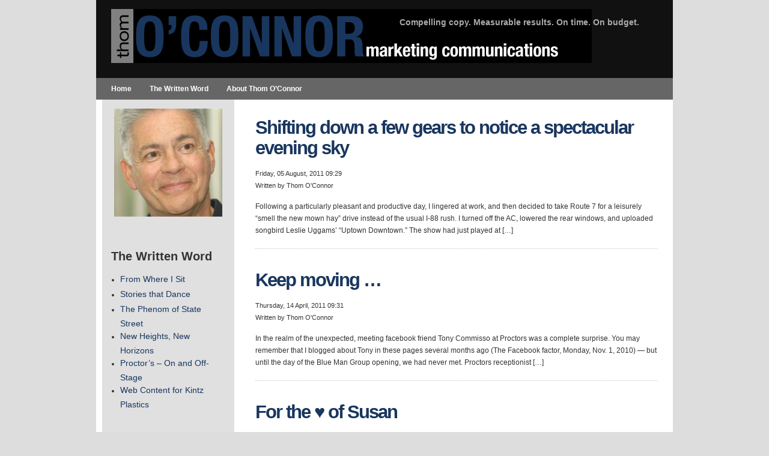

--- FILE ---
content_type: text/html; charset=UTF-8
request_url: https://thom-oconnor.com/category/the-written-word/new-heights-new-horizons/
body_size: 8445
content:
<!DOCTYPE html PUBLIC "-//W3C//DTD XHTML 1.0 Transitional//EN" "http://www.w3.org/TR/xhtml1/DTD/xhtml1-transitional.dtd">
<html xmlns="http://www.w3.org/1999/xhtml" xml:lang="en-US" lang="en-US" >
<head>
	<meta http-equiv="Content-Type" content="text/html; charset=UTF-8" />
<title>  New Heights, New Horizons | Thom O&#039;Connor Marketing Communications</title><meta name='robots' content='max-image-preview:large' />
	<style>img:is([sizes="auto" i], [sizes^="auto," i]) { contain-intrinsic-size: 3000px 1500px }</style>
	<link rel="alternate" type="application/rss+xml" title="Thom O&#039;Connor Marketing Communications &raquo; Feed" href="https://thom-oconnor.com/feed/" />
<link rel="alternate" type="application/rss+xml" title="Thom O&#039;Connor Marketing Communications &raquo; Comments Feed" href="https://thom-oconnor.com/comments/feed/" />
<link rel="alternate" type="application/rss+xml" title="Thom O&#039;Connor Marketing Communications &raquo; New Heights, New Horizons Category Feed" href="https://thom-oconnor.com/category/the-written-word/new-heights-new-horizons/feed/" />
<script type="text/javascript">
/* <![CDATA[ */
window._wpemojiSettings = {"baseUrl":"https:\/\/s.w.org\/images\/core\/emoji\/16.0.1\/72x72\/","ext":".png","svgUrl":"https:\/\/s.w.org\/images\/core\/emoji\/16.0.1\/svg\/","svgExt":".svg","source":{"concatemoji":"https:\/\/thom-oconnor.com\/wp-includes\/js\/wp-emoji-release.min.js?ver=6.8.3"}};
/*! This file is auto-generated */
!function(s,n){var o,i,e;function c(e){try{var t={supportTests:e,timestamp:(new Date).valueOf()};sessionStorage.setItem(o,JSON.stringify(t))}catch(e){}}function p(e,t,n){e.clearRect(0,0,e.canvas.width,e.canvas.height),e.fillText(t,0,0);var t=new Uint32Array(e.getImageData(0,0,e.canvas.width,e.canvas.height).data),a=(e.clearRect(0,0,e.canvas.width,e.canvas.height),e.fillText(n,0,0),new Uint32Array(e.getImageData(0,0,e.canvas.width,e.canvas.height).data));return t.every(function(e,t){return e===a[t]})}function u(e,t){e.clearRect(0,0,e.canvas.width,e.canvas.height),e.fillText(t,0,0);for(var n=e.getImageData(16,16,1,1),a=0;a<n.data.length;a++)if(0!==n.data[a])return!1;return!0}function f(e,t,n,a){switch(t){case"flag":return n(e,"\ud83c\udff3\ufe0f\u200d\u26a7\ufe0f","\ud83c\udff3\ufe0f\u200b\u26a7\ufe0f")?!1:!n(e,"\ud83c\udde8\ud83c\uddf6","\ud83c\udde8\u200b\ud83c\uddf6")&&!n(e,"\ud83c\udff4\udb40\udc67\udb40\udc62\udb40\udc65\udb40\udc6e\udb40\udc67\udb40\udc7f","\ud83c\udff4\u200b\udb40\udc67\u200b\udb40\udc62\u200b\udb40\udc65\u200b\udb40\udc6e\u200b\udb40\udc67\u200b\udb40\udc7f");case"emoji":return!a(e,"\ud83e\udedf")}return!1}function g(e,t,n,a){var r="undefined"!=typeof WorkerGlobalScope&&self instanceof WorkerGlobalScope?new OffscreenCanvas(300,150):s.createElement("canvas"),o=r.getContext("2d",{willReadFrequently:!0}),i=(o.textBaseline="top",o.font="600 32px Arial",{});return e.forEach(function(e){i[e]=t(o,e,n,a)}),i}function t(e){var t=s.createElement("script");t.src=e,t.defer=!0,s.head.appendChild(t)}"undefined"!=typeof Promise&&(o="wpEmojiSettingsSupports",i=["flag","emoji"],n.supports={everything:!0,everythingExceptFlag:!0},e=new Promise(function(e){s.addEventListener("DOMContentLoaded",e,{once:!0})}),new Promise(function(t){var n=function(){try{var e=JSON.parse(sessionStorage.getItem(o));if("object"==typeof e&&"number"==typeof e.timestamp&&(new Date).valueOf()<e.timestamp+604800&&"object"==typeof e.supportTests)return e.supportTests}catch(e){}return null}();if(!n){if("undefined"!=typeof Worker&&"undefined"!=typeof OffscreenCanvas&&"undefined"!=typeof URL&&URL.createObjectURL&&"undefined"!=typeof Blob)try{var e="postMessage("+g.toString()+"("+[JSON.stringify(i),f.toString(),p.toString(),u.toString()].join(",")+"));",a=new Blob([e],{type:"text/javascript"}),r=new Worker(URL.createObjectURL(a),{name:"wpTestEmojiSupports"});return void(r.onmessage=function(e){c(n=e.data),r.terminate(),t(n)})}catch(e){}c(n=g(i,f,p,u))}t(n)}).then(function(e){for(var t in e)n.supports[t]=e[t],n.supports.everything=n.supports.everything&&n.supports[t],"flag"!==t&&(n.supports.everythingExceptFlag=n.supports.everythingExceptFlag&&n.supports[t]);n.supports.everythingExceptFlag=n.supports.everythingExceptFlag&&!n.supports.flag,n.DOMReady=!1,n.readyCallback=function(){n.DOMReady=!0}}).then(function(){return e}).then(function(){var e;n.supports.everything||(n.readyCallback(),(e=n.source||{}).concatemoji?t(e.concatemoji):e.wpemoji&&e.twemoji&&(t(e.twemoji),t(e.wpemoji)))}))}((window,document),window._wpemojiSettings);
/* ]]> */
</script>
<style id='wp-emoji-styles-inline-css' type='text/css'>

	img.wp-smiley, img.emoji {
		display: inline !important;
		border: none !important;
		box-shadow: none !important;
		height: 1em !important;
		width: 1em !important;
		margin: 0 0.07em !important;
		vertical-align: -0.1em !important;
		background: none !important;
		padding: 0 !important;
	}
</style>
<link rel='stylesheet' id='wp-block-library-css' href='https://thom-oconnor.com/wp-includes/css/dist/block-library/style.min.css?ver=6.8.3' type='text/css' media='all' />
<style id='classic-theme-styles-inline-css' type='text/css'>
/*! This file is auto-generated */
.wp-block-button__link{color:#fff;background-color:#32373c;border-radius:9999px;box-shadow:none;text-decoration:none;padding:calc(.667em + 2px) calc(1.333em + 2px);font-size:1.125em}.wp-block-file__button{background:#32373c;color:#fff;text-decoration:none}
</style>
<style id='global-styles-inline-css' type='text/css'>
:root{--wp--preset--aspect-ratio--square: 1;--wp--preset--aspect-ratio--4-3: 4/3;--wp--preset--aspect-ratio--3-4: 3/4;--wp--preset--aspect-ratio--3-2: 3/2;--wp--preset--aspect-ratio--2-3: 2/3;--wp--preset--aspect-ratio--16-9: 16/9;--wp--preset--aspect-ratio--9-16: 9/16;--wp--preset--color--black: #000000;--wp--preset--color--cyan-bluish-gray: #abb8c3;--wp--preset--color--white: #ffffff;--wp--preset--color--pale-pink: #f78da7;--wp--preset--color--vivid-red: #cf2e2e;--wp--preset--color--luminous-vivid-orange: #ff6900;--wp--preset--color--luminous-vivid-amber: #fcb900;--wp--preset--color--light-green-cyan: #7bdcb5;--wp--preset--color--vivid-green-cyan: #00d084;--wp--preset--color--pale-cyan-blue: #8ed1fc;--wp--preset--color--vivid-cyan-blue: #0693e3;--wp--preset--color--vivid-purple: #9b51e0;--wp--preset--gradient--vivid-cyan-blue-to-vivid-purple: linear-gradient(135deg,rgba(6,147,227,1) 0%,rgb(155,81,224) 100%);--wp--preset--gradient--light-green-cyan-to-vivid-green-cyan: linear-gradient(135deg,rgb(122,220,180) 0%,rgb(0,208,130) 100%);--wp--preset--gradient--luminous-vivid-amber-to-luminous-vivid-orange: linear-gradient(135deg,rgba(252,185,0,1) 0%,rgba(255,105,0,1) 100%);--wp--preset--gradient--luminous-vivid-orange-to-vivid-red: linear-gradient(135deg,rgba(255,105,0,1) 0%,rgb(207,46,46) 100%);--wp--preset--gradient--very-light-gray-to-cyan-bluish-gray: linear-gradient(135deg,rgb(238,238,238) 0%,rgb(169,184,195) 100%);--wp--preset--gradient--cool-to-warm-spectrum: linear-gradient(135deg,rgb(74,234,220) 0%,rgb(151,120,209) 20%,rgb(207,42,186) 40%,rgb(238,44,130) 60%,rgb(251,105,98) 80%,rgb(254,248,76) 100%);--wp--preset--gradient--blush-light-purple: linear-gradient(135deg,rgb(255,206,236) 0%,rgb(152,150,240) 100%);--wp--preset--gradient--blush-bordeaux: linear-gradient(135deg,rgb(254,205,165) 0%,rgb(254,45,45) 50%,rgb(107,0,62) 100%);--wp--preset--gradient--luminous-dusk: linear-gradient(135deg,rgb(255,203,112) 0%,rgb(199,81,192) 50%,rgb(65,88,208) 100%);--wp--preset--gradient--pale-ocean: linear-gradient(135deg,rgb(255,245,203) 0%,rgb(182,227,212) 50%,rgb(51,167,181) 100%);--wp--preset--gradient--electric-grass: linear-gradient(135deg,rgb(202,248,128) 0%,rgb(113,206,126) 100%);--wp--preset--gradient--midnight: linear-gradient(135deg,rgb(2,3,129) 0%,rgb(40,116,252) 100%);--wp--preset--font-size--small: 13px;--wp--preset--font-size--medium: 20px;--wp--preset--font-size--large: 36px;--wp--preset--font-size--x-large: 42px;--wp--preset--spacing--20: 0.44rem;--wp--preset--spacing--30: 0.67rem;--wp--preset--spacing--40: 1rem;--wp--preset--spacing--50: 1.5rem;--wp--preset--spacing--60: 2.25rem;--wp--preset--spacing--70: 3.38rem;--wp--preset--spacing--80: 5.06rem;--wp--preset--shadow--natural: 6px 6px 9px rgba(0, 0, 0, 0.2);--wp--preset--shadow--deep: 12px 12px 50px rgba(0, 0, 0, 0.4);--wp--preset--shadow--sharp: 6px 6px 0px rgba(0, 0, 0, 0.2);--wp--preset--shadow--outlined: 6px 6px 0px -3px rgba(255, 255, 255, 1), 6px 6px rgba(0, 0, 0, 1);--wp--preset--shadow--crisp: 6px 6px 0px rgba(0, 0, 0, 1);}:where(.is-layout-flex){gap: 0.5em;}:where(.is-layout-grid){gap: 0.5em;}body .is-layout-flex{display: flex;}.is-layout-flex{flex-wrap: wrap;align-items: center;}.is-layout-flex > :is(*, div){margin: 0;}body .is-layout-grid{display: grid;}.is-layout-grid > :is(*, div){margin: 0;}:where(.wp-block-columns.is-layout-flex){gap: 2em;}:where(.wp-block-columns.is-layout-grid){gap: 2em;}:where(.wp-block-post-template.is-layout-flex){gap: 1.25em;}:where(.wp-block-post-template.is-layout-grid){gap: 1.25em;}.has-black-color{color: var(--wp--preset--color--black) !important;}.has-cyan-bluish-gray-color{color: var(--wp--preset--color--cyan-bluish-gray) !important;}.has-white-color{color: var(--wp--preset--color--white) !important;}.has-pale-pink-color{color: var(--wp--preset--color--pale-pink) !important;}.has-vivid-red-color{color: var(--wp--preset--color--vivid-red) !important;}.has-luminous-vivid-orange-color{color: var(--wp--preset--color--luminous-vivid-orange) !important;}.has-luminous-vivid-amber-color{color: var(--wp--preset--color--luminous-vivid-amber) !important;}.has-light-green-cyan-color{color: var(--wp--preset--color--light-green-cyan) !important;}.has-vivid-green-cyan-color{color: var(--wp--preset--color--vivid-green-cyan) !important;}.has-pale-cyan-blue-color{color: var(--wp--preset--color--pale-cyan-blue) !important;}.has-vivid-cyan-blue-color{color: var(--wp--preset--color--vivid-cyan-blue) !important;}.has-vivid-purple-color{color: var(--wp--preset--color--vivid-purple) !important;}.has-black-background-color{background-color: var(--wp--preset--color--black) !important;}.has-cyan-bluish-gray-background-color{background-color: var(--wp--preset--color--cyan-bluish-gray) !important;}.has-white-background-color{background-color: var(--wp--preset--color--white) !important;}.has-pale-pink-background-color{background-color: var(--wp--preset--color--pale-pink) !important;}.has-vivid-red-background-color{background-color: var(--wp--preset--color--vivid-red) !important;}.has-luminous-vivid-orange-background-color{background-color: var(--wp--preset--color--luminous-vivid-orange) !important;}.has-luminous-vivid-amber-background-color{background-color: var(--wp--preset--color--luminous-vivid-amber) !important;}.has-light-green-cyan-background-color{background-color: var(--wp--preset--color--light-green-cyan) !important;}.has-vivid-green-cyan-background-color{background-color: var(--wp--preset--color--vivid-green-cyan) !important;}.has-pale-cyan-blue-background-color{background-color: var(--wp--preset--color--pale-cyan-blue) !important;}.has-vivid-cyan-blue-background-color{background-color: var(--wp--preset--color--vivid-cyan-blue) !important;}.has-vivid-purple-background-color{background-color: var(--wp--preset--color--vivid-purple) !important;}.has-black-border-color{border-color: var(--wp--preset--color--black) !important;}.has-cyan-bluish-gray-border-color{border-color: var(--wp--preset--color--cyan-bluish-gray) !important;}.has-white-border-color{border-color: var(--wp--preset--color--white) !important;}.has-pale-pink-border-color{border-color: var(--wp--preset--color--pale-pink) !important;}.has-vivid-red-border-color{border-color: var(--wp--preset--color--vivid-red) !important;}.has-luminous-vivid-orange-border-color{border-color: var(--wp--preset--color--luminous-vivid-orange) !important;}.has-luminous-vivid-amber-border-color{border-color: var(--wp--preset--color--luminous-vivid-amber) !important;}.has-light-green-cyan-border-color{border-color: var(--wp--preset--color--light-green-cyan) !important;}.has-vivid-green-cyan-border-color{border-color: var(--wp--preset--color--vivid-green-cyan) !important;}.has-pale-cyan-blue-border-color{border-color: var(--wp--preset--color--pale-cyan-blue) !important;}.has-vivid-cyan-blue-border-color{border-color: var(--wp--preset--color--vivid-cyan-blue) !important;}.has-vivid-purple-border-color{border-color: var(--wp--preset--color--vivid-purple) !important;}.has-vivid-cyan-blue-to-vivid-purple-gradient-background{background: var(--wp--preset--gradient--vivid-cyan-blue-to-vivid-purple) !important;}.has-light-green-cyan-to-vivid-green-cyan-gradient-background{background: var(--wp--preset--gradient--light-green-cyan-to-vivid-green-cyan) !important;}.has-luminous-vivid-amber-to-luminous-vivid-orange-gradient-background{background: var(--wp--preset--gradient--luminous-vivid-amber-to-luminous-vivid-orange) !important;}.has-luminous-vivid-orange-to-vivid-red-gradient-background{background: var(--wp--preset--gradient--luminous-vivid-orange-to-vivid-red) !important;}.has-very-light-gray-to-cyan-bluish-gray-gradient-background{background: var(--wp--preset--gradient--very-light-gray-to-cyan-bluish-gray) !important;}.has-cool-to-warm-spectrum-gradient-background{background: var(--wp--preset--gradient--cool-to-warm-spectrum) !important;}.has-blush-light-purple-gradient-background{background: var(--wp--preset--gradient--blush-light-purple) !important;}.has-blush-bordeaux-gradient-background{background: var(--wp--preset--gradient--blush-bordeaux) !important;}.has-luminous-dusk-gradient-background{background: var(--wp--preset--gradient--luminous-dusk) !important;}.has-pale-ocean-gradient-background{background: var(--wp--preset--gradient--pale-ocean) !important;}.has-electric-grass-gradient-background{background: var(--wp--preset--gradient--electric-grass) !important;}.has-midnight-gradient-background{background: var(--wp--preset--gradient--midnight) !important;}.has-small-font-size{font-size: var(--wp--preset--font-size--small) !important;}.has-medium-font-size{font-size: var(--wp--preset--font-size--medium) !important;}.has-large-font-size{font-size: var(--wp--preset--font-size--large) !important;}.has-x-large-font-size{font-size: var(--wp--preset--font-size--x-large) !important;}
:where(.wp-block-post-template.is-layout-flex){gap: 1.25em;}:where(.wp-block-post-template.is-layout-grid){gap: 1.25em;}
:where(.wp-block-columns.is-layout-flex){gap: 2em;}:where(.wp-block-columns.is-layout-grid){gap: 2em;}
:root :where(.wp-block-pullquote){font-size: 1.5em;line-height: 1.6;}
</style>
<link rel='stylesheet' id='fsb-image-css' href='https://thom-oconnor.com/wp-content/plugins/simple-full-screen-background-image/includes/fullscreen-image.css?ver=6.8.3' type='text/css' media='all' />
<link rel='stylesheet' id='grid-12223-css' href='https://thom-oconnor.com/wp-content/plugins/gantry/css/grid-12.css?ver=4.1.21' type='text/css' media='all' />
<link rel='stylesheet' id='gantry50-css' href='https://thom-oconnor.com/wp-content/plugins/gantry/css/gantry.css?ver=4.1.21' type='text/css' media='all' />
<link rel='stylesheet' id='wordpress912-css' href='https://thom-oconnor.com/wp-content/plugins/gantry/css/wordpress.css?ver=4.1.21' type='text/css' media='all' />
<link rel='stylesheet' id='style1543-css' href='https://thom-oconnor.com/wp-content/themes/rt_gantry_wp/css/style1.css?ver=4.1.21' type='text/css' media='all' />
<link rel='stylesheet' id='wp715-css' href='https://thom-oconnor.com/wp-content/themes/rt_gantry_wp/css/wp.css?ver=4.1.21' type='text/css' media='all' />
<link rel='stylesheet' id='style163-css' href='https://thom-oconnor.com/wp-content/themes/rt_gantry_wp/style.css?ver=4.1.21' type='text/css' media='all' />
<script type="text/javascript" src="http://thom-oconnor.com/wp-content/plugins/gantry/js/mootools.js?ver=6.8.3" id="mootools.js-js"></script>
<script type="text/javascript" src="https://thom-oconnor.com/wp-content/plugins/gantry/js/gantry-buildspans.js?ver=4.1.21" id="/wp-content/plugins/gantry/js/gantry-buildspans.js-js"></script>
<link rel="https://api.w.org/" href="https://thom-oconnor.com/wp-json/" /><link rel="alternate" title="JSON" type="application/json" href="https://thom-oconnor.com/wp-json/wp/v2/categories/6" /><link rel="EditURI" type="application/rsd+xml" title="RSD" href="https://thom-oconnor.com/xmlrpc.php?rsd" />
<meta name="generator" content="WordPress 6.8.3" />

<style type="text/css"></style>
<style>
.synved-social-resolution-single {
display: inline-block;
}
.synved-social-resolution-normal {
display: inline-block;
}
.synved-social-resolution-hidef {
display: none;
}

@media only screen and (min--moz-device-pixel-ratio: 2),
only screen and (-o-min-device-pixel-ratio: 2/1),
only screen and (-webkit-min-device-pixel-ratio: 2),
only screen and (min-device-pixel-ratio: 2),
only screen and (min-resolution: 2dppx),
only screen and (min-resolution: 192dpi) {
	.synved-social-resolution-normal {
	display: none;
	}
	.synved-social-resolution-hidef {
	display: inline-block;
	}
}
</style>	<style type="text/css">
		<!--
body {background:#dddddd;}body a {color:#19365e;}#rt-header .rt-container {background:#111111;}#rt-bottom .rt-container {background:#111111;}#rt-footer .rt-container, #rt-copyright .rt-container, #rt-menu .rt-container {background:#666666;}
		-->
	</style>
	<script type="text/javascript">
        (function(i,s,o,g,r,a,m){i['GoogleAnalyticsObject']=r;i[r]=i[r]||function(){
        (i[r].q=i[r].q||[]).push(arguments)},i[r].l=1*new Date();a=s.createElement(o),
        m=s.getElementsByTagName(o)[0];a.async=1;a.src=g;m.parentNode.insertBefore(a,m)
        })(window,document,'script','//www.google-analytics.com/analytics.js','ga');
        ga('create', 'UA-58406959-1', 'auto');
                ga('send', 'pageview');
        
	</script>
	<script type="text/javascript">//<![CDATA[
window.addEvent('domready', function() {
				var modules = ['rt-block'];
				var header = ['h3','h2','h1'];
				GantryBuildSpans(modules, header);
		

				var switcher = document.id('gantry-viewswitcher');
				if (switcher) {
					switcher.addEvent('click', function(e) {
						e.stop();
						if ('0' == '0') document.id('gantry-viewswitcher').addClass('off');
						else $('gantry-viewswitcher').removeClass('off');
						Cookie.write('gantry-mac-switcher', '0');
						window.location.reload();
					});
				}
		
});	//]]></script>
</head>
	<body  class="archive category category-new-heights-new-horizons category-6 wp-theme-rt_gantry_wp cssstyle-style1 font-family-helvetica font-size-is-default col12">
								<div id="rt-header">
			<div class="rt-container">
						<div class="rt-grid-6 rt-alpha">
			<div id="text-2" class="widget widget_text rt-block">			<div class="textwidget"><a href="https://thom-oconnor.com"><img class="alignnone size-full wp-image-10 aligncenter" alt="logo_banner" src="https://thom-oconnor.com/wp-content/uploads/2015/01/logo_banner_revised.png" width="800" height="90" /></a></div>
		</div></div>		<div class="rt-grid-6 rt-omega">
			<div id="text-8" class="widget widget_text rt-block">			<div class="textwidget"><h4>Compelling copy. Measurable results. On time. On budget.</h4></div>
		</div></div>				<div class="clear"></div>
			</div>
		</div>
						<div id="rt-menu">
			<div class="rt-container">
				<div id="nav_menu-2" class="widget widget_nav_menu"><div class="menu-main-menu-container"><ul id="menu-main-menu" class="menu"><li id="menu-item-16" class="menu-item menu-item-type-custom menu-item-object-custom menu-item-home menu-item-16"><a href="https://thom-oconnor.com">Home</a></li>
<li id="menu-item-66" class="menu-item menu-item-type-post_type menu-item-object-page current-menu-ancestor current_page_ancestor menu-item-has-children menu-item-66"><a href="https://thom-oconnor.com/the-written-word/">The Written Word</a>
<ul class="sub-menu">
	<li id="menu-item-39" class="menu-item menu-item-type-taxonomy menu-item-object-category current-category-ancestor current-menu-ancestor current-menu-parent current-category-parent menu-item-has-children menu-item-39"><a href="https://thom-oconnor.com/category/the-written-word/">The Written Word</a>
	<ul class="sub-menu">
		<li id="menu-item-34" class="menu-item menu-item-type-taxonomy menu-item-object-category menu-item-34"><a href="https://thom-oconnor.com/category/the-written-word/from-where-i-sit/">From Where I Sit</a></li>
		<li id="menu-item-35" class="menu-item menu-item-type-taxonomy menu-item-object-category current-menu-item menu-item-35"><a href="https://thom-oconnor.com/category/the-written-word/new-heights-new-horizons/" aria-current="page">New Heights, New Horizons</a></li>
		<li id="menu-item-36" class="menu-item menu-item-type-taxonomy menu-item-object-category menu-item-36"><a href="https://thom-oconnor.com/category/the-written-word/proctors-on-and-off-stage/">Proctor&#8217;s &#8211; On and Off-Stage</a></li>
		<li id="menu-item-37" class="menu-item menu-item-type-taxonomy menu-item-object-category menu-item-37"><a href="https://thom-oconnor.com/category/the-written-word/stories-that-dance/">Stories that Dance</a></li>
		<li id="menu-item-38" class="menu-item menu-item-type-taxonomy menu-item-object-category menu-item-38"><a href="https://thom-oconnor.com/category/the-written-word/the-phenom-of-state-street/">The Phenom of State Street</a></li>
		<li id="menu-item-314" class="menu-item menu-item-type-taxonomy menu-item-object-category menu-item-314"><a href="https://thom-oconnor.com/category/the-written-word/web-content-for-kintz-plastics/">Web Content for Kintz Plastics</a></li>
	</ul>
</li>
</ul>
</li>
<li id="menu-item-29" class="menu-item menu-item-type-post_type menu-item-object-page menu-item-29"><a href="https://thom-oconnor.com/about-thom-oconnor/">About Thom O&#8217;Connor</a></li>
</ul></div></div>				<div class="clear"></div>
			</div>
		</div>
															    				<div id="rt-main" class="sa3-mb9">
			<div class="rt-container">
				<div class="rt-grid-9 rt-push-3">

					
										<div class="rt-block">
						<div id="rt-mainbody">
							<div class="component-content">
								

	<div class="rt-wordpress">
		<div class="rt-archive">
			
				
						
																		
					
			<!-- Begin Post -->
			
			<div class="rt-article">
				<div class="rt-article-bg">
					<div class="post-111 post type-post status-publish format-standard hentry category-new-heights-new-horizons" id="post-111">
						
								
						<!-- Begin Title -->
					
						<div class="rt-headline">
							
														
							<h1 class="rt-article-title">
								<a href="https://thom-oconnor.com/shifting-down-a-few-gears-to-notice-a-spectacular-evening-sky/" title="Shifting down a few gears to notice a spectacular evening sky">Shifting down a few gears to notice a spectacular evening sky</a>
							</h1>
								
															
						</div>
						<div class="clear"></div>
							
						<!-- End Title -->
							
												
						<div class="rt-article-content">
						
																
							<!-- Begin Meta -->
							
							<div class="rt-articleinfo">
							
																
								<!-- Begin Date & Time -->
			
								<span class="rt-date-posted"><!--Posted on --><span>Friday, 05 August, 2011 09:29</span></span>
								
								<!-- End Date & Time -->
								
																
																	
															
								<!-- Begin Author -->
							
								<span class="rt-author">Written by <span>Thom O'Connor</span></span>
								
								<!-- End Author -->
								
																
																
							</div>
							
							<!-- End Meta -->
							
							
							<!-- Begin Thumbnail -->
					
							<p>
													
							</p>

							<!-- End Thumbnail -->
	
							<!-- Begin Post Content -->
						
																			
							<p>Following a particularly pleasant and productive day, I lingered at work, and then decided to take Route 7 for a leisurely “smell the new mown hay” drive instead of the usual I-88 rush. I turned off the AC, lowered the rear windows, and uploaded songbird Leslie Uggams’ &#8220;Uptown Downtown.&#8221; The show had just played at [&hellip;]</p>
													
														
														
							<div class="clear"></div>
														
							<!-- End Post Content -->
						
						</div>			
					</div>
					<div class="clear"></div>
				</div>
			</div>
			
			<!-- End Post -->
			
					
			<!-- Begin Post -->
			
			<div class="rt-article">
				<div class="rt-article-bg">
					<div class="post-114 post type-post status-publish format-standard hentry category-new-heights-new-horizons" id="post-114">
						
								
						<!-- Begin Title -->
					
						<div class="rt-headline">
							
														
							<h1 class="rt-article-title">
								<a href="https://thom-oconnor.com/keep-moving/" title="Keep moving &#8230;">Keep moving &#8230;</a>
							</h1>
								
															
						</div>
						<div class="clear"></div>
							
						<!-- End Title -->
							
												
						<div class="rt-article-content">
						
																
							<!-- Begin Meta -->
							
							<div class="rt-articleinfo">
							
																
								<!-- Begin Date & Time -->
			
								<span class="rt-date-posted"><!--Posted on --><span>Thursday, 14 April, 2011 09:31</span></span>
								
								<!-- End Date & Time -->
								
																
																	
															
								<!-- Begin Author -->
							
								<span class="rt-author">Written by <span>Thom O'Connor</span></span>
								
								<!-- End Author -->
								
																
																
							</div>
							
							<!-- End Meta -->
							
							
							<!-- Begin Thumbnail -->
					
							<p>
													
							</p>

							<!-- End Thumbnail -->
	
							<!-- Begin Post Content -->
						
																			
							<p>In the realm of the unexpected, meeting facebook friend Tony Commisso at Proctors was a complete surprise. You may remember that I blogged about Tony in these pages several months ago (The Facebook factor, Monday, Nov. 1, 2010) — but until the day of the Blue Man Group opening, we had never met. Proctors receptionist [&hellip;]</p>
													
														
														
							<div class="clear"></div>
														
							<!-- End Post Content -->
						
						</div>			
					</div>
					<div class="clear"></div>
				</div>
			</div>
			
			<!-- End Post -->
			
					
			<!-- Begin Post -->
			
			<div class="rt-article">
				<div class="rt-article-bg">
					<div class="post-116 post type-post status-publish format-standard hentry category-new-heights-new-horizons" id="post-116">
						
								
						<!-- Begin Title -->
					
						<div class="rt-headline">
							
														
							<h1 class="rt-article-title">
								<a href="https://thom-oconnor.com/for-the-%e2%99%a5-of-susan/" title="For the &#x2665; of Susan">For the &#x2665; of Susan</a>
							</h1>
								
															
						</div>
						<div class="clear"></div>
							
						<!-- End Title -->
							
												
						<div class="rt-article-content">
						
																
							<!-- Begin Meta -->
							
							<div class="rt-articleinfo">
							
																
								<!-- Begin Date & Time -->
			
								<span class="rt-date-posted"><!--Posted on --><span>Wednesday, 09 February, 2011 09:32</span></span>
								
								<!-- End Date & Time -->
								
																
																	
															
								<!-- Begin Author -->
							
								<span class="rt-author">Written by <span>Thom O'Connor</span></span>
								
								<!-- End Author -->
								
																
																
							</div>
							
							<!-- End Meta -->
							
							
							<!-- Begin Thumbnail -->
					
							<p>
													
							</p>

							<!-- End Thumbnail -->
	
							<!-- Begin Post Content -->
						
																			
							<p>There’s nothing secret about it. Valentine’s Day notwithstanding, I &#x2665; Susan Arbetter –- and have since well before we met five years ago at WAMC. I fell instantly in &#x2665; with that voice. All else followed. Each morning since moving upstate from New York City, I listened to Susan (pictured at left) and Joe Donahue [&hellip;]</p>
													
														
														
							<div class="clear"></div>
														
							<!-- End Post Content -->
						
						</div>			
					</div>
					<div class="clear"></div>
				</div>
			</div>
			
			<!-- End Post -->
			
					
			<!-- Begin Post -->
			
			<div class="rt-article">
				<div class="rt-article-bg">
					<div class="post-118 post type-post status-publish format-standard hentry category-new-heights-new-horizons" id="post-118">
						
								
						<!-- Begin Title -->
					
						<div class="rt-headline">
							
														
							<h1 class="rt-article-title">
								<a href="https://thom-oconnor.com/back-at-the-keyboard/" title="Back at the keyboard">Back at the keyboard</a>
							</h1>
								
															
						</div>
						<div class="clear"></div>
							
						<!-- End Title -->
							
												
						<div class="rt-article-content">
						
																
							<!-- Begin Meta -->
							
							<div class="rt-articleinfo">
							
																
								<!-- Begin Date & Time -->
			
								<span class="rt-date-posted"><!--Posted on --><span>Tuesday, 01 February, 2011 09:34</span></span>
								
								<!-- End Date & Time -->
								
																
																	
															
								<!-- Begin Author -->
							
								<span class="rt-author">Written by <span>Thom O'Connor</span></span>
								
								<!-- End Author -->
								
																
																
							</div>
							
							<!-- End Meta -->
							
							
							<!-- Begin Thumbnail -->
					
							<p>
													
							</p>

							<!-- End Thumbnail -->
	
							<!-- Begin Post Content -->
						
																			
							<p>For more than 20 years, I followed a habit strengthened by a weekly trek from my apartment in New York City to a country house in Big Indian, N.Y. Quickly, the three-plus-hours span became a welcomed opportunity to transition from the stress of the workweek and morph, gradually, into the “my time” mode of the [&hellip;]</p>
													
														
														
							<div class="clear"></div>
														
							<!-- End Post Content -->
						
						</div>			
					</div>
					<div class="clear"></div>
				</div>
			</div>
			
			<!-- End Post -->
			
					
			<!-- Begin Post -->
			
			<div class="rt-article">
				<div class="rt-article-bg">
					<div class="post-120 post type-post status-publish format-standard hentry category-new-heights-new-horizons" id="post-120">
						
								
						<!-- Begin Title -->
					
						<div class="rt-headline">
							
														
							<h1 class="rt-article-title">
								<a href="https://thom-oconnor.com/roam-for-the-holidays/" title="Roam for the holidays">Roam for the holidays</a>
							</h1>
								
															
						</div>
						<div class="clear"></div>
							
						<!-- End Title -->
							
												
						<div class="rt-article-content">
						
																
							<!-- Begin Meta -->
							
							<div class="rt-articleinfo">
							
																
								<!-- Begin Date & Time -->
			
								<span class="rt-date-posted"><!--Posted on --><span>Monday, 03 January, 2011 09:36</span></span>
								
								<!-- End Date & Time -->
								
																
																	
															
								<!-- Begin Author -->
							
								<span class="rt-author">Written by <span>Thom O'Connor</span></span>
								
								<!-- End Author -->
								
																
																
							</div>
							
							<!-- End Meta -->
							
							
							<!-- Begin Thumbnail -->
					
							<p>
													
							</p>

							<!-- End Thumbnail -->
	
							<!-- Begin Post Content -->
						
																			
							<p>Christmas Eve day was long on travel and hours behind the wheel. Despite the low volume of cars to and from a day in New York City to visit friends, the trip seems to get longer with each return. In truth, I’ve traveled for almost every holiday since I left for college an eon ago. [&hellip;]</p>
													
														
														
							<div class="clear"></div>
														
							<!-- End Post Content -->
						
						</div>			
					</div>
					<div class="clear"></div>
				</div>
			</div>
			
			<!-- End Post -->
			
						
			<!-- Begin Navigation -->

								
			<div class="rt-pagination nav">
				<div class="alignleft">
					<a href="https://thom-oconnor.com/category/the-written-word/new-heights-new-horizons/page/2/" >&laquo; Older Entries</a>				</div>
				<div class="alignright">
									</div>
				<div class="clear"></div>
			</div><br />
						
				
			<!-- End Navigation -->
			
																		
				
		</div>
	</div>							</div>
						</div>
					</div>
					
					
				</div>
						<div class="rt-grid-3 rt-pull-9">
		<div id="rt-sidebar-a">
			<div id="text-3" class="widget widget_text rt-block">			<div class="textwidget"><img class="aligncenter size-full wp-image-11" alt="thom" src="https://thom-oconnor.com/wp-content/uploads/2013/05/thom.jpg" width="180" height="180" /></div>
		</div><div id="nav_menu-3" class="widget widget_nav_menu rt-block"><div class="module-title"><h2 class="title">The Written Word</h2></div><div class="menu-blog-menu-container"><ul id="menu-blog-menu" class="menu"><li id="menu-item-67" class="menu-item menu-item-type-taxonomy menu-item-object-category menu-item-67"><a href="https://thom-oconnor.com/category/the-written-word/from-where-i-sit/">From Where I Sit</a></li>
<li id="menu-item-92" class="menu-item menu-item-type-custom menu-item-object-custom menu-item-92"><a href="https://thom-oconnor.com/stories-that-dance-at-proctors-project/">Stories that Dance</a></li>
<li id="menu-item-93" class="menu-item menu-item-type-custom menu-item-object-custom menu-item-93"><a href="https://thom-oconnor.com/proctors-the-phenom-of-state-street/">The Phenom of State Street</a></li>
<li id="menu-item-109" class="menu-item menu-item-type-taxonomy menu-item-object-category current-menu-item menu-item-109"><a href="https://thom-oconnor.com/category/the-written-word/new-heights-new-horizons/" aria-current="page">New Heights, New Horizons</a></li>
<li id="menu-item-95" class="menu-item menu-item-type-custom menu-item-object-custom menu-item-95"><a href="https://thom-oconnor.com/its-a-busy-time-at-proctors-and-we-welcome-three-interns-to-the-staff/">Proctor&#8217;s &#8211; On and Off-Stage</a></li>
<li id="menu-item-315" class="menu-item menu-item-type-taxonomy menu-item-object-category menu-item-315"><a href="https://thom-oconnor.com/category/the-written-word/web-content-for-kintz-plastics/">Web Content for Kintz Plastics</a></li>
</ul></div></div>
		<div id="recent-posts-3" class="widget widget_recent_entries rt-block">
		<div class="module-title"><h2 class="title">Recent Posts</h2></div>
		<ul>
											<li>
					<a href="https://thom-oconnor.com/web-content-for-kintz-plastics/">Web Content for Kintz Plastics</a>
									</li>
											<li>
					<a href="https://thom-oconnor.com/in-praise-of-three-schoharie-county-seamstresses/">In Praise of Three Schoharie County Seamstresses</a>
									</li>
											<li>
					<a href="https://thom-oconnor.com/janet-jackson/">Janet Jackson</a>
									</li>
											<li>
					<a href="https://thom-oconnor.com/on-coming-to-cobleskill/">On Coming to Cobleskill</a>
									</li>
											<li>
					<a href="https://thom-oconnor.com/proctors-the-phenom-of-state-street/">Proctors: The Phenom of State Street</a>
									</li>
					</ul>

		</div><div id="search-3" class="widget widget_search rt-block"><form role="search" method="get" id="searchform" class="searchform" action="https://thom-oconnor.com/">
				<div>
					<label class="screen-reader-text" for="s">Search for:</label>
					<input type="text" value="" name="s" id="s" />
					<input type="submit" id="searchsubmit" value="Search" />
				</div>
			</form></div>		
		<div id="gantry_loginbutton-2" class="widget widget_gantry_loginbutton rt-block">
			<div class="rt-popupmodule-button">
							<a href="#" class="buttontext button" rel="rokbox[385 200][module=rt-popuplogin]">					<span class="desc">Login</span>
				</a>
						</div>
		</div>
		
		</div></div>				<div class="clear"></div>
			</div>
		</div>
										<div id="rt-mainbottom">
			<div class="rt-container">
						<div class="rt-grid-4 rt-alpha">
			<div id="text-6" class="widget widget_text rt-block">			<div class="textwidget"></div>
		</div></div>		<div class="widget_text rt-grid-4">
			<div id="custom_html-2" class="widget_text widget widget_custom_html rt-block"><div class="textwidget custom-html-widget">&nbsp;
<h3>Connect with Thom</h3>
&nbsp;

<center><a href="https://www.linkedin.com/in/thomwrite/" target="_blank" rel="noopener"><img class="alignnone wp-image-106" src="https://thom-oconnor.com/wp-content/uploads/2013/05/linkedin-3d-icon.png" alt="linkedin-3d-icon" width="75" height="75" /></a> <a href="https://twitter.com/SchoharieBuzz" target="_blank" rel="noopener"><img class="alignnone wp-image-107" src="https://thom-oconnor.com/wp-content/uploads/2013/05/SM_icon-twitter.png" alt="SM_icon-twitter" width="75" height="75" /></a><a href="https://www.facebook.com/WriteThom" target="_blank" rel="noopener"><img class="alignnone wp-image-108" src="https://thom-oconnor.com/wp-content/uploads/2013/05/facebook-3d-icon.jpg" alt="facebook-3d-icon" width="77" height="77" /></a></center></div></div></div>		<div class="rt-grid-4 rt-omega">
			<div id="text-7" class="widget widget_text rt-block">			<div class="textwidget"></div>
		</div></div>				<div class="clear"></div>
			</div>
		</div>
										<div id="rt-copyright">
			<div class="rt-container">
						<div class="rt-grid-12 rt-alpha rt-omega">
			<div id="text-4" class="widget widget_text rt-block">			<div class="textwidget"><p>©2009-17 Thom O&#8217;Connor Marketing Communications, Inc.<br />
Contact: <a href="mailto:info@thom-oconnor.com">info@thom-oconnor.com</a> &#8212; <a href="tel:5184414187">(518) 441-4187</a><br />
Website Design by <a href="http://cnymobilemarketing.com" target="_blank" rel="noopener">Central NY Mobile Marketing</a></p>
</div>
		</div></div>				<div class="clear"></div>
			</div>
		</div>
								<script type="speculationrules">
{"prefetch":[{"source":"document","where":{"and":[{"href_matches":"\/*"},{"not":{"href_matches":["\/wp-*.php","\/wp-admin\/*","\/wp-content\/uploads\/*","\/wp-content\/*","\/wp-content\/plugins\/*","\/wp-content\/themes\/rt_gantry_wp\/*","\/*\\?(.+)"]}},{"not":{"selector_matches":"a[rel~=\"nofollow\"]"}},{"not":{"selector_matches":".no-prefetch, .no-prefetch a"}}]},"eagerness":"conservative"}]}
</script>
<img src="https://thom-oconnor.com.mylampsite.com/wp-content/uploads/2013/05/Background2.jpg" id="fsb_image" alt=""/>	</body>
</html>


--- FILE ---
content_type: text/css
request_url: https://thom-oconnor.com/wp-content/themes/rt_gantry_wp/css/style1.css?ver=4.1.21
body_size: 464
content:
/**
 * @version   1.31 December 18, 2012
 * @author    RocketTheme http://www.rockettheme.com
 * @copyright Copyright (C) 2007 - 2012 RocketTheme, LLC
 * @license   http://www.gnu.org/licenses/gpl-2.0.html GNU/GPLv2 only
 */

/* Core */
body {color: #333;}
#rt-header, #rt-bottom {color: #aaa;}
.rt-container {background: #fff;} 
a:hover {color: #000;}
#rt-footer, #rt-copyright {color: #ddd;}
#rt-sidebar-a {background-color: #e0e0e0;}
#rt-sidebar-b {background-color: #e9e9e9;}
#rt-sidebar-c {background-color: #f0f0f0;}
#gantry-viewswitcher {margin: 0 auto 1em;position: relative;}

/* Navigation - Core */
#rt-menu ul.menu li a, .menutop.theme-fusion li.root > .item, .menu-type-splitmenu .menutop.theme-splitmenu li .item {color: #fff;}
.menutop.theme-fusion li.parent.root > .item span, .menu-type-splitmenu .menutop.theme-splitmenu li.parent .item span {background: url(../images/menus/menutop-daddy.png) 100% 50% no-repeat;}

/* Navigation - Hovers */
#rt-menu ul.menu li a:hover, .menutop.theme-fusion li.root > .item:hover, .menutop.theme-fusion li.active.root.f-mainparent-itemfocus > .item, .menutop.theme-fusion li.root.f-mainparent-itemfocus > .item, .menu-type-splitmenu .menutop.theme-splitmenu li:hover > .item {background: #444;color: #fff;}

/* Navigation - Active */
#rt-menu ul.menu li.active a, #rt-menu ul.menu li.active a:hover, .menutop.theme-fusion li.root.active > .item, .menutop.theme-fusion li.root.active > .item:hover, .menu-type-splitmenu .menutop.theme-splitmenu li.active .item {background: #fff;color: #000;}

/* Navigation - Dropdowns */
.menutop.theme-fusion .fusion-submenu-wrapper {background: #444;}
.menutop.theme-fusion .fusion-submenu-wrapper.level3, .menutop.theme-fusion .fusion-submenu-wrapper.level4, .menutop.theme-fusion .fusion-submenu-wrapper.level5, .menutop.theme-fusion .fusion-submenu-wrapper.level6 {background: #515151;}
.menutop.theme-fusion ul li > .item {color: #fff;}
.menutop.theme-fusion ul li > .item:hover, .menutop.theme-fusion ul li.f-menuparent-itemfocus > .item {background: #333;color: #ccc;}
.menutop.theme-fusion ul li > .daddy span {background: url(../images/menus/dropdown-daddy.png) 100% 50% no-repeat;}
.menutop.theme-fusion .fusion-grouped ol li > .item {background: url(../images/menus/menu-arrow.png) 5px 50% no-repeat;}

--- FILE ---
content_type: text/css
request_url: https://thom-oconnor.com/wp-content/themes/rt_gantry_wp/css/wp.css?ver=4.1.21
body_size: 436
content:
/**
 * @version   1.31 December 18, 2012
 * @author    RocketTheme http://www.rockettheme.com
 * @copyright Copyright (C) 2007 - 2012 RocketTheme, LLC
 * @license   http://www.gnu.org/licenses/gpl-2.0.html GNU/GPLv2 only
 */

/* Pagination */

div.pagination {padding: 0 0 15px; margin-top: 5px;}
div.rt-pagination {margin-bottom: 10px;}
div.rt-page .rt-pagination a, div.rt-post .rt-pagination a {font-size: 130%; font-weight: bold;}
div.rt-page #comments .rt-pagination a, div.rt-post #comments .rt-pagination a {font-size: 100%; font-weight: normal;}

/* Page & Single */

div.edit-entry {margin: 10px 0;}

/* Single */

.rt-post .rt-post-footer small {font-size: 90%; line-height: 130%;}
.rt-post .rt-post-footer {margin: 0 0 15px 0;}

.rt-post .rt-tags {overflow:hidden; margin: 15px 0 10px;}
.rt-post .rt-tags span {font-style: italic;}

/* Search */

.search-excerpt {background: #FBDE21;}

/* Font Sizer */

.widget_gantry_fontsizer #rt-buttons .small .button, .widget_gantry_fontsizer #rt-buttons .large .button {background-image: url(../images/body/typography.png);}
#rt-accessibility a {display: inline-block;}
#rt-accessibility .button {display: block;width: 8px;height: 8px;margin-top: 2px;}
#rt-accessibility a.large .button {background-position: -5px -15px;background-repeat: no-repeat;margin-right: 5px;}
#rt-accessibility a.small .button {background-position: -15px -15px;background-repeat: no-repeat;}

/* Write Comment */

#commentform textarea {border: 1px solid #E6E6E6;}
#commentform #author, #commentform #email, #commentform #url {border: 1px solid #E6E6E6;}

--- FILE ---
content_type: text/css
request_url: https://thom-oconnor.com/wp-content/themes/rt_gantry_wp/style.css?ver=4.1.21
body_size: -57
content:
/*
Theme Name: Gantry Theme for WordPress
Theme URI: http://www.rockettheme.com
Description: Basic default Gantry theme for Wordpress
Version: 1.31
Author: RocketTheme, LLC
Author URI: http://www.rockettheme.com
*/

--- FILE ---
content_type: text/plain
request_url: https://www.google-analytics.com/j/collect?v=1&_v=j102&a=850676720&t=pageview&_s=1&dl=https%3A%2F%2Fthom-oconnor.com%2Fcategory%2Fthe-written-word%2Fnew-heights-new-horizons%2F&ul=en-us%40posix&dt=New%20Heights%2C%20New%20Horizons%20%7C%20Thom%20O%27Connor%20Marketing%20Communications&sr=1280x720&vp=1280x720&_u=IEBAAEABAAAAACAAI~&jid=506075222&gjid=693180427&cid=1216388351.1769527385&tid=UA-58406959-1&_gid=34831240.1769527385&_r=1&_slc=1&z=1476376331
body_size: -451
content:
2,cG-C6E1MC3LSY